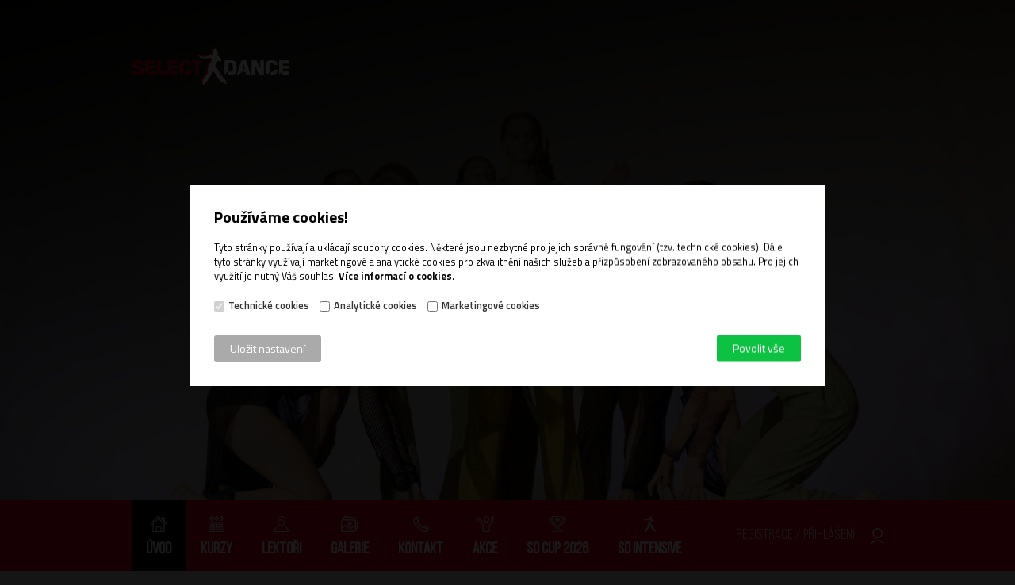

--- FILE ---
content_type: text/html; charset=ISO-8859-2
request_url: https://www.selectdance.cz/
body_size: 5173
content:
<!DOCTYPE html PUBLIC "-//W3C//DTD XHTML 1.1//EN" "http://www.w3.org/TR/xhtml11/DTD/xhtml11.dtd">
<html xmlns="http://www.w3.org/1999/xhtml" xml:lang="cs">
<head>
	<meta http-equiv="content-type" content="text/html; charset=iso-8859-2" />
	<meta http-equiv="Content-language" content="cs" />
	<meta http-equiv="expires" content="-1" />

	<title>Úvod : select-dance.cz</title>
	<link rel="shortcut icon" href="/favicon.png" />
	
	<meta name="viewport" content="width=device-width" />
	<meta name="format-detection" content="telephone=no">
	
	<meta name="description" content="Úvod; Selectdance je velký dance tým v ČR" />
	<meta name="keywords" content="Úvod,selectdance,select-dance,kurzy,tancování" />
	
	<meta name="robots" content="index,follow" />
	<meta name="googlebot" content="index,follow,snippet,archive" />
	<meta http-equiv="imagetoolbar" content="no" />
	
	<link rel="stylesheet" type="text/css" href="/css/reset.css?nocache=303" media="screen, print" />
 	<link rel="stylesheet" type="text/css" href="/css/default.css?nocache=198" media="screen, print" />
 	<link rel="stylesheet" type="text/css" href="/css/flex.css?nocache=144" media="screen, print" />
	<link rel="stylesheet" type="text/css" href="/css/layout.css?nocache=726" media="screen, print" />
	<link rel="stylesheet" type="text/css" href="/css/content.css?nocache=79" media="screen, print" />
	<link rel="stylesheet" type="text/css" href="/css/galerie.css?nocache=304" media="screen, print" />
	<link rel="stylesheet" type="text/css" href="/css/desktop.css?nocache=356" media="screen" />
	<link rel="stylesheet" type="text/css" href="/css/notebook.css?nocache=11" media="screen" />
	<link rel="stylesheet" type="text/css" href="/css/tablet.css?nocache=564" media="screen" />
	<link rel="stylesheet" type="text/css" href="/css/mobile.css?nocache=986" media="screen" />
	
	<script type="text/javascript" src="https://code.jquery.com/jquery-1.8.3.min.js"></script>
	<script type="text/javascript" src="/js/jquery/jquery.easing.1.3.js"></script>
	<script type="text/javascript" src="/js/jquery/jquery.cycle2.min.js"></script>
	<script type="text/javascript" src="/js/jquery/jquery.justifiedGallery.min.js"></script>
	<link rel="stylesheet" href="/lytebox/lytebox.css" type="text/css" media="screen" />
	<script type="text/javascript" language="javascript" src="/lytebox/lytebox.js"></script>
	<script type="text/javascript" src="/js/fce.js"></script>
	
	<link href="https://fonts.googleapis.com/css?family=Titillium+Web:300,300i,400,400i,600,600i,700,700i,900&amp;subset=latin-ext" rel="stylesheet">
	
	<link href="/css/cookies_style.css?nocache=1770020587" rel="stylesheet">
	<script src="/js/cookies_scripts.js?nocache=1770020587" type="text/javascript"></script>
</head>
 <body>
<div class="screen">
<div class="canvas"></div>


	
	
	
	
	
	
	
	
	
	
	
	<!-- ====== head ============================================ -->
	<div class="head">
		<!-- ====== Slider ============================================ -->
			
				
			<div class="slider">
				<div class="slider-in">
					<div class="slider-in-in cycle-slideshow"
					data-cycle-slides="a.slide"
					data-cycle-fx=fade 
					data-cycle-timeout=6000
					data-cycle-speed=700
					data-cycle-next=".next"
					data-cycle-prev=".prev"
					data-cycle-pager=".cycle-pager"
					data-cycle-pager-template="<span></span>"
					data-cycle-log="false"
					data-cycle-swipe=true
					data-cycle-slide-resize=true
					data-cycle-loader=wait
					data-cycle-random=true
					>
<a class="slide" href="#" style="background:url('/data/slideshow/6dd5bc0da152d3261b2b07be595466a9.jpg') no-repeat center center;"><img src="/data/slideshow/6dd5bc0da152d3261b2b07be595466a9.jpg" alt="" width="1" height="1" class="slide-img" /><span class="slider-shadow"></span><span class="slider-cat"><img src="/img/icons/arr_right.png" alt="" class="slide-arr-l" /><span>LETNÍ SOUSTŘEDĚNÍ 2025</span><img src="/img/icons/arr_left.png" alt="" class="slide-arr-r" /></span></a><a class="slide" href="#" style="background:url('/data/slideshow/8e5a3a47bd1cf9af7c9e864e0e6676c7.jpg') no-repeat center center;"><img src="/data/slideshow/8e5a3a47bd1cf9af7c9e864e0e6676c7.jpg" alt="" width="1" height="1" class="slide-img" /><span class="slider-shadow"></span><span class="slider-cat"><img src="/img/icons/arr_right.png" alt="" class="slide-arr-l" /><span>select-dance I</span><img src="/img/icons/arr_left.png" alt="" class="slide-arr-r" /></span></a><a class="slide" href="#" style="background:url('/data/slideshow/7d982263998de61bf92996c4d0313d3f.jpg') no-repeat center center;"><img src="/data/slideshow/7d982263998de61bf92996c4d0313d3f.jpg" alt="" width="1" height="1" class="slide-img" /><span class="slider-shadow"></span><span class="slider-cat"><img src="/img/icons/arr_right.png" alt="" class="slide-arr-l" /><span>select-dance I</span><img src="/img/icons/arr_left.png" alt="" class="slide-arr-r" /></span></a><a class="slide" href="#" style="background:url('/data/slideshow/9d42b4b5842fa6328e6abfae639cbc6f.jpg') no-repeat center center;"><img src="/data/slideshow/9d42b4b5842fa6328e6abfae639cbc6f.jpg" alt="" width="1" height="1" class="slide-img" /><span class="slider-shadow"></span><span class="slider-cat"><img src="/img/icons/arr_right.png" alt="" class="slide-arr-l" /><span>select-dance I</span><img src="/img/icons/arr_left.png" alt="" class="slide-arr-r" /></span></a><a class="slide" href="#" style="background:url('/data/slideshow/3970b391b34790c2ce09b1aeecfe7187.jpg') no-repeat center center;"><img src="/data/slideshow/3970b391b34790c2ce09b1aeecfe7187.jpg" alt="" width="1" height="1" class="slide-img" /><span class="slider-shadow"></span><span class="slider-cat"><img src="/img/icons/arr_right.png" alt="" class="slide-arr-l" /><span>select-dance I</span><img src="/img/icons/arr_left.png" alt="" class="slide-arr-r" /></span></a><a class="slide" href="#" style="background:url('/data/slideshow/d59085e6a1684922e82a4233b1d23c0d.jpg') no-repeat center center;"><img src="/data/slideshow/d59085e6a1684922e82a4233b1d23c0d.jpg" alt="" width="1" height="1" class="slide-img" /><span class="slider-shadow"></span><span class="slider-cat"><img src="/img/icons/arr_right.png" alt="" class="slide-arr-l" /><span></span><img src="/img/icons/arr_left.png" alt="" class="slide-arr-r" /></span></a><div class="cycle-pager"></div>					</div>
				</div>
			</div>
			
	

			

		<div class="head-in">
			<div class="content-width relative">
				<a class="to-home" href="/" title="Select Dance"><img src="/img/logo.png" alt="" /><span>Select Dance</span></a>
			</div>
		</div>
			
		<div class="menubar">
			<div class="menubar-in content-width relative">
				<ul class="menu">
<li class="act"><a href="/uvod" title="Úvod"><img src="/data/menu/f2f0ea74a65f86e9a1152b99c8209be9.png" />Úvod</a></li><li><a href="/kurzy" title="Kurzy"><img src="/data/menu/30cc99c441e236ee2692f1dc5a14544c.png" />Kurzy</a></li><li><a href="/lektori" title="Lektoři"><img src="/data/menu/42166d2cf8d37f94beea937e2a68671e.png" />Lektoři</a></li><li><a href="/galerie" title="Galerie"><img src="/data/menu/517745092802850ca6313cf537ecc101.png" />Galerie</a></li><li><a href="/kontakt" title="Kontakt"><img src="/data/menu/65d935bd56bf78e19e035e0a11241c90.png" />Kontakt</a></li><li><a href="/akce" title="Akce"><img src="/data/menu/bb90a7876d1a90fce05fc6e028457524.png" />Akce</a></li><li><a href="/sdcup" title="SD CUP 2026"><img src="/data/menu/3477aea3595e0cb6da9a0737a95aa7e0.png" />SD CUP 2026</a></li><li><a href="/sd-intense" title="SD Intensive"><img src="/data/menu/4bd6ff65534ccc6c7036e2f597c0e7ba.png" />SD Intensive</a></li>				</ul>
				<div class="login">
					<div class="login-in">
<a href="/registrace">Registrace</a> / <a href="/prihlaseni">Přihlášení</a>					</div>
					<img src="/img/icons/user.png" alt="" />
				</div>
				<a class="showmenu"><span class="showmenu-top"></span><span class="showmenu-middle"></span><span class="showmenu-bottom"></span></a>
			</div>
		</div>
	</div>

	
	<div class="page-bg">
		<!-- ====== page ============================================ -->
		<div class="page">
			<div class="content-width cols">
<h1 class="hidden">Select Dance</h1>
											
<div class="flex space-between mobile-flexblock">
	<div class="col-48">
		<h2 class="h1">O nás</h2>
		<div class="page-in">
<ul class="def"><li>Tančíme např. v Lázních Bohdaneč, Pardubicích, Hradci Králové, Kolíně, Chrudimi a dalších pobočkách východních Čech s více než 800 tanečníky.</li></ul>

<ul class="def"><li>Pořádáme kurzy od předškolních dětí (3-6 let), přes děti (6-10 let), juniory (10-15 let) až po dospělé hvězdy (15-199 let)</li></ul>

<ul class="def"><li>Uměleckou vedoucí taneční školy je Jana Horčičková, zkušená choreografka, která spolupracuje např. s Lucií Vondráčkovou či Quašou (Stardance)</li></ul>						
			<div class="vice">
				<a href="/o-nas" class="button">více informací<img src="/img/icons/red_tri_right.png" alt="více informací" /></a>
			</div>
		</div>
	</div>
	<div class="col-48">
		<h2 class="h1">Novinky</h2>
		<div class="page-in">
<a class="perex" href="/novinka/rozpis-skupin-wintershow-2026-a-termin-zahajeni-predprodeje-vstupenek-1122025"><strong>ROZPIS SKUPIN WINTERSHOW 2026 A TERMÍN ZAHÁJENÍ PŘEDPRODEJE VSTUPENEK = 1.12.2025</strong><span class="small-font2 date">24.11.2025</span><span class="txt">ROZPIS SKUPIN WINTERSHOW 2026, TERMÍN ZAHÁJENÍ PŘEDPRODEJE VSTUPENEK = 1.12.2025, ODKAZY NA PŘEDPRODEJ VSTUPENEK, OSTATNÍ INFORMACE WINTERSHOW 2026</span><span class="link">více informací<img src="/img/icons/red_tri_right.png" alt="více informací" /></span></a><a class="perex" href="/novinka/wintershow-1812026-pardubice-a-2512026-hradec-kralove"><strong>WINTERSHOW 18.1.2026 PARDUBICE a 25.1.2026 HRADEC KRÁLOVÉ!</strong><span class="small-font2 date">25.10.2025</span><span class="txt">!!! VŠICHNI SE UŽ TĚŠÍME NA WINTERSHOW 2026 - VYSTOUPENÍ VŠECH TANEČNÍKŮ SELECTDANCE !!!!

WINTERSHOW 18.1.2026 PARDUBICE a 25.1.2026 HRADEC KRÁLOVÉ!</span><span class="link">více informací<img src="/img/icons/red_tri_right.png" alt="více informací" /></span></a>			<div class="vice">
				<a href="/archiv" class="button">archiv novinek<img src="/img/icons/red_tri_right.png" alt="archiv novinek" /></a>
			</div>
		</div>
	</div>
</div>			</div>
		</div>

<!-- ====== kde tancime ============================================ -->
		<div class="page grey-bg-06">
			<div class="content-width cols">
				<h1 class="hidden"></h1>
				<h2 class="h1">Kde tančíme?</h2>
				<div class="page-in">
					<div class="boxrow">
<div><strong>Hradec Králové</strong><a href="/pobocka/20" title="Jiráskovo náměstí" class="item">Jiráskovo náměstí</a><a href="/pobocka/15" title="Malšova Lhota tělocvična" class="item">Malšova Lhota tělocvična</a><a href="/pobocka/21" title="Mandysova" class="item">Mandysova</a><a href="/pobocka/24" title="Pešinova" class="item">Pešinova</a><a href="/pobocka/29" title="Pouchov - taneční sál ve škole" class="item">Pouchov - taneční sál ve škole</a><a href="/pobocka/58" title="Sál Arepo (pro Výběrové soubory HK)" class="item">Sál Arepo (pro Výběrové soubory HK)</a><a href="/pobocka/52" title="SZŠ" class="item">SZŠ</a><a href="/pobocka/44" title="Tělocvična ZŠ Kukleny" class="item">Tělocvična ZŠ Kukleny</a><a href="/pobocka/47" title="ZŠ Bezručova" class="item">ZŠ Bezručova</a><a href="/pobocka/36" title="ZŠ Comenius SÁL" class="item">ZŠ Comenius SÁL</a><a href="/pobocka/38" title="ZŠ Habrmanova tělocvična" class="item">ZŠ Habrmanova tělocvična</a><a href="/pobocka/51" title="ZŠ Josefa Gočára" class="item">ZŠ Josefa Gočára</a><a href="/pobocka/57" title="ZŠ Plotiště" class="item">ZŠ Plotiště</a><a href="/pobocka/37" title="ZŠ SNP tělocvična" class="item">ZŠ SNP tělocvična</a><a href="/pobocka/46" title="ZŠ Štefcova" class="item">ZŠ Štefcova</a><a href="/pobocka/45" title="ZŠ Úprkova" class="item">ZŠ Úprkova</a><a href="/pobocka/34" title="Hradec Králové OA  (pro ZŠ Sever)" class="item">Hradec Králové OA  (pro ZŠ Sever)</a><a href="/pobocka/14" title="Hradec Králové Štefánikova - tělocvična" class="item">Hradec Králové Štefánikova - tělocvična</a><a href="/pobocka/53" title="Sokolovna Pražské předměstí Hradec Králové" class="item">Sokolovna Pražské předměstí Hradec Králové</a></div><div><strong>Pardubice</strong><a href="/pobocka/16" title="Benešovo náměstí" class="item">Benešovo náměstí</a><a href="/pobocka/19" title="Bratranců Veverkových" class="item">Bratranců Veverkových</a><a href="/pobocka/17" title="Ohrazenice" class="item">Ohrazenice</a><a href="/pobocka/13" title="Polabiny 1 - Družstevní" class="item">Polabiny 1 - Družstevní</a><a href="/pobocka/35" title="Polabiny 2" class="item">Polabiny 2</a><a href="/pobocka/39" title="Spořilov" class="item">Spořilov</a><a href="/pobocka/9" title="Staňkova" class="item">Staňkova</a><a href="/pobocka/18" title="Svítkov" class="item">Svítkov</a><a href="/pobocka/8" title="Vinice" class="item">Vinice</a><a href="/pobocka/28" title="Závodu Míru" class="item">Závodu Míru</a><a href="/pobocka/7" title="Pardubice Dubina" class="item">Pardubice Dubina</a><a href="/pobocka/54" title="Pardubice SelectDance Centrum - Hlaváčova" class="item">Pardubice SelectDance Centrum - Hlaváčova</a><a href="/pobocka/23" title="Pardubice-Waldorfská" class="item">Pardubice-Waldorfská</a><a href="/pobocka/6" title="Polabiny 3  - gymnasál" class="item">Polabiny 3  - gymnasál</a><a href="/pobocka/25" title="TJ Pardubičky" class="item">TJ Pardubičky</a></div><div><strong></strong><a href="/pobocka/50" title="PardubiceNOE" class="item">PardubiceNOE</a><a href="/pobocka/49" title="Pardubice Studánka" class="item">Pardubice Studánka</a></div><div><strong>Kolín</strong><a href="/pobocka/42" title="Kolín-Masarykova" class="item">Kolín-Masarykova</a><a href="/pobocka/43" title="Kolín-Prokopa Velikého" class="item">Kolín-Prokopa Velikého</a></div><div><strong>Sobětuchyn</strong><a href="/pobocka/56" title="Sobětuchy u Chrudimi - obecní sál" class="item">Sobětuchy u Chrudimi - obecní sál</a></div><div><strong>Srch</strong><a href="/pobocka/31" title="Srch  - tělocvična ZŠ" class="item">Srch  - tělocvična ZŠ</a></div><div><strong>Ostřešany</strong><a href="/pobocka/33" title="tělocvična školy" class="item">tělocvična školy</a></div><div><strong>Ústí nad Orlicí</strong><a href="/pobocka/48" title="BRATŘÍ ČAPKŮ" class="item">BRATŘÍ ČAPKŮ</a></div><div><strong>Lázně Bohdaneč</strong><a href="/pobocka/26" title="nová sportovní hala" class="item">nová sportovní hala</a></div><div><strong>Býšť</strong><a href="/pobocka/32" title="Býšť" class="item">Býšť</a></div><div><strong>Chrudim</strong><a href="/pobocka/55" title="Chrudim SelectDance Centrum Havlíčkova" class="item">Chrudim SelectDance Centrum Havlíčkova</a></div><div><strong>Hrochův Týnec</strong><a href="/pobocka/2" title="Hrochův Týnec ZŠ tělocvična" class="item">Hrochův Týnec ZŠ tělocvična</a></div><div><strong>Moravany</strong><a href="/pobocka/12" title="tělocvična školy" class="item">tělocvična školy</a></div>					</div>
				</div>
			</div>
		</div>
		
		
		
		
	
	</div> <!-- ukonceni page-bg -->

	

	
	<!-- ====== loga ============================================ -->
	<div class="page loga">
		<div class="content-width cols">
			<h2 class="h1">Partneři</h2>
			<div class="page-in loga">
<a><img src="/data/partneri/f20faf4c8cf66fed1ed5319f1f46864b.jpg" alt="Bohdanec" title="Bohdanec" /></a><a><img src="/data/partneri/46ba9b7142d36ba91296ab9b0648752c.jpg" alt="Pardubice" title="Pardubice" /></a><a><img src="/data/partneri/7bf23a556c8aede7ff931abc843f3d99.jpg" alt="Pardubice" title="Pardubice" /></a><a><img src="/data/partneri/30cae7bdda1f7c4ef32730e857f6c755.jpg" alt="jenprace.cz" title="jenprace.cz" /></a><a><img src="/data/partneri/482e0fcadd30d255534da711704dc5f0.jpg" alt="Královehradecký kraj" title="Královehradecký kraj" /></a><a><img src="/data/partneri/9271ce266b048c25397e93ce745fb852.png" alt="Město Hradec Králové" title="Město Hradec Králové" /></a><a><img src="/data/partneri/8e795c886c68c151f85f6a4f5c156486.jpg" alt="Národní sportovní agentura" title="Národní sportovní agentura" /></a><a><img src="/data/partneri/2b60910661aa6f7ff6ffa5c3248f4ed8.png" alt="eBRÁNA" title="eBRÁNA" /></a><a><img src="/data/partneri/01fbc366daba04d8c5dc8bb00677471a.jpg" alt="město Býšť" title="město Býšť" /></a>			</div>
		</div>
	</div>
	
	
	<!-- ====== foot ============================================ -->
	<div class="foot">
		<div class="foot-in content-width">
			<div class="footlogo"><img src="/img/logo.png" alt="Select Dance" /></div>
			<div class="copy">
				<div>Copyright &copy; 2020 SelectDance</div>
				<div><a href="http://www.peoplefornet.cz" onclick="return !window.open(this.href)">tvorba www stránek <strong>People For Net a.s.</strong></a></div>
				<div><a href="/cookies">Informace o cookies</a></div>
			</div>
		</div>
	</div>	
<div id="cookies-canvas" class="cookies-canvas"></div>
<div id="cookies-popup" class="cookies-popup">
	<h2>Používáme cookies!</h2>
	<p>Tyto stránky používají a ukládají soubory cookies. Některé jsou nezbytné pro jejich správné fungování (tzv. technické cookies). Dále tyto stránky využívají marketingové a analytické cookies pro zkvalitnění našich služeb a přizpůsobení zobrazovaného obsahu. Pro jejich využití je nutný Váš souhlas.
	<a href="/cookies" onclick="ocCookiePopup();">Více informací o cookies</a>.</p>
	<form method="post" onsubmit="return false">
		<span class="inline-block rmg-10 bmg-10"><input type="checkbox" name="tcks" id="tcks" value="Y" class="check" checked disabled /><label class="checkbox" for="tcks">Technické cookies</label></span>
		<span class="inline-block rmg-10 bmg-10"><input type="checkbox" name="acks" id="acks" value="Y" class="check" /><label class="checkbox" for="acks">Analytické cookies</label></span>
		<span class="inline-block rmg-10 bmg-10"><input type="checkbox" name="mcks" id="mcks" value="Y" class="check" /><label class="checkbox" for="mcks">Marketingové cookies</label></span>
		<div class="cookies-popup-buttons">
			<a href="#" class="button cookies-button-disable" onclick="return !saveCookies(0)">Uložit nastavení</a>
			<a href="#" class="button" onclick="return !saveCookies(1)">Povolit vše</a>
		</div>
	</form>
</div>
<script>
ANALYTICS = 0;
MARKETING = 0;
head_analytics = '';
head_marketing = '';
html_analytics = [];
html_marketing = [];
html_cookies = [];
</script><script>$(document).ready(function(){window.scrollTo(0, 0);});</script></body>
</html>

--- FILE ---
content_type: text/css
request_url: https://www.selectdance.cz/css/default.css?nocache=198
body_size: 3300
content:
.cols:after, .clearfix:after { content:"."; display:block; height:0; clear:both; visibility:hidden; }
* html .cols, * html .clearfix	{ height:1%; }
.clearfix	{ display:block; }
.clearfix, .cols { =zoom:1;} 
* {
	-webkit-box-sizing: border-box;
  -moz-box-sizing: border-box;
  box-sizing: border-box;
}


p {
	-webkit-text-size-adjust:none;
}


@font-face {
  font-family: 'BebasNeueRegular';
  src: url("fonts/bebasneue-webfont.eot");
  src: url("fonts/bebasneue-webfont.eot?iefix") format("eot"), url("fonts/bebasneue-webfont.woff") format("woff"), url("fonts/bebasneue-webfont.ttf") format("truetype"), url("fonts/bebasneue-webfont.svg#webfontUPxCYOCi") format("svg");
  font-weight: normal;
  font-style: normal;
}
@font-face {
  font-family: 'BebasNeue';
  src: url("fonts/BebasNeueRegular.eot");
  src: url("fonts/BebasNeueRegular.eot?iefix") format("eot"), url("fonts/BebasNeueRegular.woff") format("woff"), url("fonts/BebasNeueRegular.ttf") format("truetype"), url("fonts/BebasNeueRegular.svg#webfontUPxCYOCi") format("svg");
  font-weight: normal;
  font-style: normal;
}
@font-face {
  font-family: 'BebasNeueBook';
  src: url("fonts/bebasneue-book.eot");
  src: url("fonts/bebasneue-book.eot?iefix") format("eot"), url("fonts/bebasneue-book.woff") format("woff"), url("fonts/bebasneue-book.ttf") format("truetype"), url("fonts/bebasneue-book.svg#webfontUPxCYOCi") format("svg");
  font-weight: normal;
  font-style: normal;
}


textarea, input, select {
	font-size:13px;
	font-family:'Titillium Web';
}

/*** default ***/
td, th {
	_font-size /**/:80%;
	padding:0;
}
.transparent, .transparent td, .transparent th, .space, .space td, .space th {
	border:0!important;
	background:none!important;
	text-align:left;
}
input.kod {
	width:120px!important;
}
.check {
	width:auto!important;
	border:0;
	margin:0 0 -1px 0;
	padding:0;
	background:none;
}
a {
  text-decoration:underline;
  font-weight:bold;
}
a:hover {
  text-decoration:none;
}
img {
	border:0;
}
hr {
	border:1px solid #fff;
	border-bottom:1px solid #ccc;
}
table {
	border-collapse:collapse;
	border-spacing:0;
}
form {
	margin:0;
	padding:0;
}
input, textarea, select {
	background:#fff;
	padding:7px;
	border:1px solid #ccc;
	color:#000;
	font-size:15px;
	font-family:'Titillium Web', arial, verdana, sans serif;
	border-radius:0;
}
textarea {
	overflow:auto;
}
select {
	cursor:pointer;
	-webkit-appearance: none;
  -moz-appearance: none;
  appearance: none;
  padding:0 25px 0 10px;
  height:40px;
  outline:0;
	position:relative; 
	width:auto;
	background:url(../img/icons/select.png) no-repeat right center white;
	border-sizing:border-box;
}
select::-ms-expand { /* for IE 11 */
  display: none;
}
.black-select {
	border:1px solid black;
	box-shadow:#000 0 5px 5px;
	background:url(../img/icons/select2.png) no-repeat right center;
}
label {
	font-weight:600;
}



input.submit, a.submit {
  background:#000;
  color:#fff;
  font-weight:normal;
  font-size:24px;
  padding:10px 25px 10px 25px;
	cursor:hand;
	cursor:pointer;
	width:auto!important;
	-webkit-appearance: none;
	font-family:'BebasNeueBook';
	border:0;
	border-radius:0;
}
.submit:hover {
	background:#333;
}
input.submit-small {
  background:#311A0F;
  color:#F9F9F1;
  font-weight:bold;
  text-transform:uppercase;
  border:none;
  padding:4px 3px 4px 3px;
	=padding:4px 0 4px 0;
	cursor:hand;
	cursor:pointer;
	width:auto!important;
	font-size:13px;
}
input.grey-submit {
  background:#aaa;
  color:#fff;
}
input.grey-submit:hover {
  background:#888;
}
.button {
	display:inline-flex;
	align-items:center;
	padding:10px 15px 10px 15px;
	color:#E40421;
  font-weight:normal;
  cursor:hand;
	cursor:pointer;
	border-radius:3px;
	border:1px solid #E40421;
	line-height:1em;
	text-align: center;
}
.button--small {
	padding:5px 10px 5px 10px;
}
.button img {
	margin:2px 0 0 10px;
}
.button:hover {
	text-decoration:none;
	background:#F0F0F0;
}
.blue-button {
	background:#004D8F;
	color:#fff;
}
.blue-button:hover {
	background:#004277;
}
.grey-button {
	background:#aaa;
	color:#fff;
}
.grey-button:hover {
	background:#888;
}
.grey-button2 {
	border-color:#777;
	color:#777;
}
.black-button {
	background:#000;
	color:#fff;
}
.black-button:hover {
	background:#000;
}
input.submit-black {
	background:#000;
}
input.submit-black:hover {
	background:#333;
}

.absolute {
	position:absolute!important;
}
.relative {
	position:relative!important;
}
.hidden {
	display:none!important;
}
p {
	margin:0 0 0 0;
	padding:0 0 15px 0;
	line-height:1.5em!important;
}
p:last-child {
	padding-bottom:0;
}
.clear {
	clear:both;
	font-size:0px;
	line-height:0px;
	height:0px;
}
.clear-absolute {
  display:block;
	clear:both;
}
strong {
	font-weight:bold;
}
.block {
	display:block!important;
}
.t-center {
	text-align:center!important;
}
.t-left {
	text-align:left!important;
}
.t-right {
	text-align:right!important;
}
.no-float {
	float:none!important;
}
.f-right {
	float:right!important;
}
.f-left {
	float:left!important;
}
img.f-left {
	margin:0 15px 5px 0;
}
img.f-right {
	margin:0 0 5px 15px;
}
.small-font {
	font-size:90%!important;
}
form .small-font {
	display:block;
	margin:5px 0 0 0;	
}
.small-font2 {
	font-size:80%!important;
}
.big-font {
	font-size:110%!important;
}
.big-font2 {
	font-size:130%!important;
}
.big-font3 {
	font-size:200%!important;
}
.bold {
	font-weight:bold!important;
}
.no-bord {
	border:0!important;
}
.no-r-mg {
	margin-right:0!important;
}
.no-l-mg {
	margin-left:0!important;
}
.no-b-mg {
	margin-bottom:0!important;
}
.no-padd {
	padding:0!important;
}
.no-bg {
	background:none!important;
}
.no-bold {
	font-weight:normal!important;
}
.no-float {
	float:none!important;
}
.no-upper {
	text-transform:none!important;
}
.inline {
	display:inline!important;
}
.line-through {
	text-decoration:line-through!important;
}
.block {
	display:block!important;
}
.inline-block {
	display:inline-block!important;
}
.relative {
	position:relative!important;
}
.static {
	position:static!important;
}
.z999 {
	z-index:999;
}
.w-100pro {
	width:100%!important;
}
.w-90pro {
	width:95%!important;
}
.wauto {
	width:auto!important;
}
.v-top {
	vertical-align:top!important;
}
.v-center {
	vertical-align:middle!important;
}
.v-bott {
	vertical-align:bottom;
}
.red {
	color:red!important;
}
.green {
	color:#668555!important;
}
.orange {
	color:#CF995C!important;
}
.blue {
	color:#5FC3EB!important;
}
.black {
	color:black!important;
}
.grey {
	color:#666!important;
}
.grey2 {
	color:#bbb!important;
}
.white {
	color:white!important;
}
.yellow {
	color:#AF9D49!important;
}
.brown {
	color:#C75A1E!important;
}
.orange2 {
	color:#E36332!important;
}
.orange3 {
	color:#f5821e!important;
}
.delmsg {
	color:Red!important;
	font-weight:bold;
}
.grey-bg {
	background:#ECECEC!important;
}
.grey-bg-06 {
	background:rgba(230,230,230,0.6)!important;
}
.orange-bg {
	background:#F5A700!important;
}
.green-bg {
	background:#93BC19!important;
}
.blue-bg {
	background:#5FC3EB!important;
}
.red-bg {
	background:red!important;
	color:white!important;
	padding:0 5px 0 5px!important;
}
.nowrap {
	white-space:nowrap!important;
}
.only-print {
	display:none;
}

.pc-hidden {
	display:none!important;
}

/*** bottom margin ***/
.bmg-0 {margin-bottom:0px!important}
.bmg-3 {margin-bottom:3px!important}
.bmg-5 {margin-bottom:5px!important}
.bmg-15 {margin-bottom:15px!important}
.bmg-10 {margin-bottom:10px!important}
.bmg-20 {margin-bottom:20px!important}
.bmg-30 {margin-bottom:30px!important}

/*** top margin ***/
.tmg--10 {margin-top:-10px;position:relative;z-index:10;}
.tmg--20 {margin-top:-20px;position:relative;z-index:10;}
.tmg--40 {margin-top:-40px;position:relative;z-index:10;}
.tmg--50 {margin-top:-50px;position:relative;z-index:10;}
.tmg--60 {margin-top:-60px;position:relative;z-index:10;}
.tmg--80 {margin-top:-80px;position:relative;z-index:10;}
.tmg-0 {margin-top:0px!important}
.tmg-3 {margin-top:3px!important}
.tmg-4 {margin-top:4px!important}
.tmg-5 {margin-top:5px!important}
.tmg-6 {margin-top:6px!important}
.tmg-7 {margin-top:7px!important}
.tmg-8 {margin-top:8px!important}
.tmg-15 {margin-top:15px!important}
.tmg-10 {margin-top:10px!important}
.tmg-20 {margin-top:20px!important}
.tmg-25 {margin-top:25px!important}
.tmg-30 {margin-top:30px!important}
.tmg-35 {margin-top:35px!important}
.tmg-40 {margin-top:40px!important}
.tmg-45 {margin-top:45px!important}
.tmg-50 {margin-top:50px!important}

/*** right margin ***/
.rmg-0 {margin-right:0px!important}
.rmg-3 {margin-right:3px!important}
.rmg-5 {margin-right:5px!important}
.rmg-15 {margin-right:15px!important}
.rmg-10 {margin-right:10px!important}
.rmg-20 {margin-right:20px!important}
.rmg-30 {margin-right:30px!important}
.rmg-50 {margin-right:50px!important}
.rmg-90 {margin-right:90px!important}

/*** left margin ***/
.lmg-3 {margin-left:3px!important}
.lmg-5 {margin-left:5px!important}
.lmg-15 {margin-left:15px!important}
.lmg-10 {margin-left:10px!important}
.lmg-20 {margin-left:20px!important}
.lmg-30 {margin-left:30px!important}
.lmg-50 {margin-left:50px!important}
.lmg-80 {margin-left:80px!important}
.lmg-90 {margin-left:90px!important}
.lmg-100 {margin-left:100px!important}
.lmg-140 {margin-left:140px!important}

/*** bottom padding ***/
.bpd-0 {padding-bottom:0!important;}
.bpd-5 {padding-bottom:5px!important;}
.bpd-10 {padding-bottom:10px!important;}

/*** left padding ***/
.lpd-5 {padding-left:5px!important;}
.lpd-10 {padding-left:10px!important;}

/*** top padding ***/
.tpd-0 {padding-top:0px!important;}
.tpd-3 {padding-top:3px!important;}
.tpd-5 {padding-top:5px!important;}
.tpd-8 {padding-top:8px!important;}
.tpd-510 {padding-top:10px!important;}



.blok {
	padding:20px;
	border:1px solid #D3D3D3;
	background:white;
}
.blok-small {
	padding:10px;
}


/*** format text ***/
div.format-text {
	text-align:left;
}
div.format-text table {
	border-collapse:collapse;
	border-spacing:0;
	width:100%;
	border:0!important;
}
div.format-text table th, div.format-text table td {
	white-space:nowrap;
	vertical-align:top;
	padding:8px 5px 5px 0;
	border:0!important;
}
div.format-text table thead th {
	padding-right:0;
}
div.format-text table td, div.format-text table th {
	border-bottom:1px solid #ddd!important;
}
div.format-text table td {
	padding:5px 0 5px 0;
}
div.format-text ul, div.format-text ol {
	margin:0 0 0 30px;
	padding:0 0 5px 0;
}
div.format-text ul li {
	margin:0 0 9px 0;
	padding:0 0 0 20px;
	line-height:1.3em;
	color:#000;
	background:url(../img/icons/li.png) no-repeat 6px 6px;
}
div.format-text ol li {
	margin:0 0 9px 20px;
	padding:0 0 0 0;
}
div.format-text img {
	margin:0 0 5px 0;
	padding:5px;
	border:1px solid #ddd;
	background:#fff;
}
div.format-text img.f-left {
	margin:0 15px 5px 0;
}
div.format-text img.f-right {
	margin:0 0 5px 15px;
}
div.unusedfotos {
	margin:30px 0 0 0;
}
div.unusedfotos img {
	margin:0 5px 5px 0;
}
div.format-text a:hover img {
	background:#ddd;
	border:1px solid #bbb;
}
div.format-text {
	line-height:1.4em;
}

/*** reports ***/
tr.formerror label, tr.form-error label, .form-error label, .form-error label * {
	color:red!important;
}
tr.formerror input, tr.formerror textarea, span.form-error input,
tr.form-error input, tr.form-error textarea, .form-error input, .form-error select, .form-error textarea,
input.form-error, select.form-error, textarea.form-error {
	border:1px solid red!important;
}
.report {
	padding:15px 15px 15px 15px;
	text-align:left;
	margin:0 0 10px 0;
}
.error, .err {
	background:#CF2121;
	color:white;
	border:1px solid #CE3434;
}
.ok {
	background:#5EB52A;
	color:white;
	border:1px solid #5EB52A;
}
.warning {
	background:#D9A60D;
	color:white;
	border:1px solid #B78A04;
}
.error strong, .error a, .ok strong, .ok a, .warning strong, .warning a {
	color:white;
}
.info {
	background:#BDE6FC;
	color:black;
	border:1px solid #a6d5ed;
}
.info strong {
	color:black;
}





/*** table1 ***/
table.table1 {
	border-collapse:collapse;
}
table.table1 th, table.table1 td {
	vertical-align:middle;
	padding:10px 10px 10px 10px;
	text-align:left;
}
table.table1 th:first-child, table.table1 td:first-child {
	padding-left:0;
}
table.table1 thead th {
}
table.table1 td, table.table1 th {

}
table.table1 td {

}
table.table1 img {
  border:none;
}




/*** table2 ***/
table.table2 {
	border-collapse:collapse;
}
table.table2 th, table.table2 td {
	vertical-align:middle;
	padding:10px 10px 10px 10px;
	border-bottom:1px solid #ccc;
	text-align:left;
}
table.table2 thead th {
	background:#E23031;
	color:white;
	border:1px solid #E23031;
}
table.table2 td, table.table2 th {

}
table.table2 td {

}
table.table2 img {
  border:none;
}


/*** table3 ***/
table.table3 {
	border-collapse:collapse;
}
table.table3 th, table.table3 td {
	vertical-align:middle;
	padding:5px 10px 5px 0;
	text-align:left;
}



table.wider td, table.wider th {
	padding-left:40px;
	padding-right:40px;
}



/**** forms **********************************************************/

.half {width:48%!important;}
.two-period {width:64%!important;}
.period {width:32%!important;}




.extratiny {width:18px!important;}
.tiny, .datemonth {width:50px!important;}
.little {width:70px!important;}
.normal {width:200px!important;}
.medium {width:250px!important;}
.middle {width:300px!important;}
.big {width:350px!important;}
.morebig {width:410px!important;}
.extrabig {width:450px!important;}
.huge {width:575px!important;}
.extramax {width:610px!important}
.max {width:690px!important}
.full {width:100%!important}

.smalllong {height:35px!important;}
.nolong {height:50px!important;}
.long {height:100px!important;}
.biglong {height:200px!important;}
.extralong {height:300px!important;}
.maxlong {height:500px!important;}

/* <== FORMS */

--- FILE ---
content_type: text/css
request_url: https://www.selectdance.cz/css/flex.css?nocache=144
body_size: 1113
content:
.flex {
	display:flex;
}
.column {
	flex-direction:column;
}
.space-between {
	justify-content:space-between;
}
.flex-grow {
	flex:1 1 0;
	border:1px solid red;
}

.flex-true {
	flex: 1 1 auto;
}
.flex-false {
	flex: 0 0 auto;
}
.flex-wrap {
	flex-wrap:wrap;
}
.a-center {
	align-items:center;
}
.a-top {
	align-items:flex-start;
}
.a-end {
	align-items:flex-end;
}
.a-baseline {
	align-items:baseline;
}
.j-center {
	justify-content:center;
}
.j-start {
	justify-content:flex-start;
}
.j-end {
	justify-content:flex-end;
}

.col-1 {
	flex:1;
}
.col-2 {
	flex:2;
}
.col-3 {
	flex:3;
}
.col-4 {
	flex:4;
}
.col-5 {
	flex:5;
}
.col-6 {
	flex:6;
}
.col-7 {
	flex:7;
}
.col-8 {
	flex:8;
}
.col-9 {
	flex:9;
}
.col-10 {
	flex:10;
}
.col-11 {
	flex:11;
}
.col-12 {
	flex:12;
}
.col-13 {
	flex:13;
}
.col-14 {
	flex:14;
}
.col-15 {
	flex:15;
}
.col-31 {
	flex:0 0 auto;
	width:31%;
}
.col-32 {
	flex:0 0 auto;
	width:32%;
}
.col-40 {
	flex:0 0 auto;
	width:40%;
}
.col-21 {
	flex:0 0 auto;
	width:21%;
}
.col-24 {
	flex:0 0 auto;
	width:24%;
}
.col-48 {
	flex:0 0 auto;
	width:46%;
}
.col-50 {
	flex:0 0 auto;
	width:50%;
}
.col-56 {
	flex:0 0 auto;
	width:56%;
}
.col-66 {
	flex:0 0 auto;
	width:64%;
}


/*** gap ***/
.gap-0 {
  gap: 0px !important;
}

.gap-1 {
  gap: 1px !important;
}

.gap-2 {
  gap: 2px !important;
}

.gap-3 {
  gap: 3px !important;
}

.gap-4 {
  gap: 4px !important;
}

.gap-5 {
  gap: 5px !important;
}

.gap-10 {
  gap: 10px !important;
}

.gap-15 {
  gap: 15px !important;
}

.gap-20 {
  gap: 20px !important;
}

.gap-25 {
  gap: 25px !important;
}

.gap-30 {
  gap: 30px !important;
}

.gap-40 {
  gap: 40px !important;
}

.gap-50 {
  gap: 50px !important;
}

.gap-01em {
  gap: 0.1em !important;
}

.gap-02em {
  gap: 0.2em !important;
}

.gap-03em {
  gap: 0.3em !important;
}

.gap-04em {
  gap: 0.4em !important;
}

.gap-05em {
  gap: 0.5em !important;
}

.gap-06em {
  gap: 0.6em !important;
}

.gap-07em {
  gap: 0.7em !important;
}

.gap-08em {
  gap: 0.8em !important;
}

.gap-09em {
  gap: 0.9em !important;
}

.gap-1em {
  gap: 1em !important;
}

.gap-2em {
  gap: 2em !important;
}

.gap-3em {
  gap: 3em !important;
}

.gap-4em {
  gap: 4em !important;
}

.gap-5em {
  gap: 5em !important;
}

.gap-6em {
  gap: 6em !important;
}

.gap-7em {
  gap: 7em !important;
}

.gap-8em {
  gap: 8em !important;
}

.gap-9em {
  gap: 9em !important;
}

.gap-10em {
  gap: 10em !important;
}

/*** xgap ***/
.xgap-0 {
  -moz-column-gap: 0px !important;
       column-gap: 0px !important;
}

.xgap-1 {
  -moz-column-gap: 1px !important;
       column-gap: 1px !important;
}

.xgap-2 {
  -moz-column-gap: 2px !important;
       column-gap: 2px !important;
}

.xgap-3 {
  -moz-column-gap: 3px !important;
       column-gap: 3px !important;
}

.xgap-4 {
  -moz-column-gap: 4px !important;
       column-gap: 4px !important;
}

.xgap-5 {
  -moz-column-gap: 5px !important;
       column-gap: 5px !important;
}

.xgap-10 {
  -moz-column-gap: 10px !important;
       column-gap: 10px !important;
}

.xgap-15 {
  -moz-column-gap: 15px !important;
       column-gap: 15px !important;
}

.xgap-20 {
  -moz-column-gap: 20px !important;
       column-gap: 20px !important;
}

.xgap-25 {
  -moz-column-gap: 25px !important;
       column-gap: 25px !important;
}

.xgap-30 {
  -moz-column-gap: 30px !important;
       column-gap: 30px !important;
}

.xgap-40 {
  -moz-column-gap: 40px !important;
       column-gap: 40px !important;
}

.xgap-50 {
  -moz-column-gap: 50px !important;
       column-gap: 50px !important;
}

.xgap-01em {
  -moz-column-gap: 0.1em !important;
       column-gap: 0.1em !important;
}

.xgap-02em {
  -moz-column-gap: 0.2em !important;
       column-gap: 0.2em !important;
}

.xgap-03em {
  -moz-column-gap: 0.3em !important;
       column-gap: 0.3em !important;
}

.xgap-04em {
  -moz-column-gap: 0.4em !important;
       column-gap: 0.4em !important;
}

.xgap-05em {
  -moz-column-gap: 0.5em !important;
       column-gap: 0.5em !important;
}

.xgap-06em {
  -moz-column-gap: 0.6em !important;
       column-gap: 0.6em !important;
}

.xgap-07em {
  -moz-column-gap: 0.7em !important;
       column-gap: 0.7em !important;
}

.xgap-08em {
  -moz-column-gap: 0.8em !important;
       column-gap: 0.8em !important;
}

.xgap-09em {
  -moz-column-gap: 0.9em !important;
       column-gap: 0.9em !important;
}

.xgap-1em {
  -moz-column-gap: 1em !important;
       column-gap: 1em !important;
}

.xgap-2em {
  -moz-column-gap: 2em !important;
       column-gap: 2em !important;
}

.xgap-3em {
  -moz-column-gap: 3em !important;
       column-gap: 3em !important;
}

.xgap-4em {
  -moz-column-gap: 4em !important;
       column-gap: 4em !important;
}

.xgap-5em {
  -moz-column-gap: 5em !important;
       column-gap: 5em !important;
}

.xgap-6em {
  -moz-column-gap: 6em !important;
       column-gap: 6em !important;
}

.xgap-7em {
  -moz-column-gap: 7em !important;
       column-gap: 7em !important;
}

.xgap-8em {
  -moz-column-gap: 8em !important;
       column-gap: 8em !important;
}

.xgap-9em {
  -moz-column-gap: 9em !important;
       column-gap: 9em !important;
}

.xgap-10em {
  -moz-column-gap: 10em !important;
       column-gap: 10em !important;
}

/*** ygap ***/
.ygap-0 {
  row-gap: 0px !important;
}

.ygap-1 {
  row-gap: 1px !important;
}

.ygap-2 {
  row-gap: 2px !important;
}

.ygap-3 {
  row-gap: 3px !important;
}

.ygap-4 {
  row-gap: 4px !important;
}

.ygap-5 {
  row-gap: 5px !important;
}

.ygap-10 {
  row-gap: 10px !important;
}

.ygap-15 {
  row-gap: 15px !important;
}

.ygap-20 {
  row-gap: 20px !important;
}

.ygap-25 {
  row-gap: 25px !important;
}

.ygap-30 {
  row-gap: 30px !important;
}

.ygap-40 {
  row-gap: 40px !important;
}

.ygap-50 {
  row-gap: 50px !important;
}

.ygap-01em {
  row-gap: 0.1em !important;
}

.ygap-02em {
  row-gap: 0.2em !important;
}

.ygap-03em {
  row-gap: 0.3em !important;
}

.ygap-04em {
  row-gap: 0.4em !important;
}

.ygap-05em {
  row-gap: 0.5em !important;
}

.ygap-06em {
  row-gap: 0.6em !important;
}

.ygap-07em {
  row-gap: 0.7em !important;
}

.ygap-08em {
  row-gap: 0.8em !important;
}

.ygap-09em {
  row-gap: 0.9em !important;
}

.ygap-1em {
  row-gap: 1em !important;
}

.ygap-2em {
  row-gap: 2em !important;
}

.ygap-3em {
  row-gap: 3em !important;
}

.ygap-4em {
  row-gap: 4em !important;
}

.ygap-5em {
  row-gap: 5em !important;
}

.ygap-6em {
  row-gap: 6em !important;
}

.ygap-7em {
  row-gap: 7em !important;
}

.ygap-8em {
  row-gap: 8em !important;
}

.ygap-9em {
  row-gap: 9em !important;
}

.ygap-10em {
  row-gap: 10em !important;
}

--- FILE ---
content_type: text/css
request_url: https://www.selectdance.cz/css/layout.css?nocache=726
body_size: 1863
content:
body {
  margin:0 0 0 0;
  padding:0 0 100px 0;
  font:16px 'Titillium Web', arial, verdana, sans serif;
  text-align:center;
  color:#000;
  line-height:1em;
  background:#151515;
  background-size:cover;
  background-repeat:no-repeat;
  background-attachment:fixed;
  background-position:center top;
  -webkit-text-size-adjust:none;
}
a.to-home {
  margin:60px 0 0 0;
	width:280px;
	position:absolute;
}
a.to-home span {
  display:none;
}
a.to-home img {
  width:100%;
}


.mobile-only {
	display:none!important;
}

/**** layout **********************************************************/

div.screen {
	text-align:left;
	background:white;
}
div.page-bg {
	text-align:left;
	background:url(../img/bg.png) no-repeat bottom center white;
}


div.page {
	padding:80px 0 80px 0;
}
div.page-in {
	padding:0 0 0 140px;
}

.content-width {
	display:block;
	width:1380px;
	height:auto;
	margin:0 auto 0 auto;
	z-index:5;
}


/*** topbar ***/
.topbar {
	position:absolute;
	top:0;
	left:0;
	width:100%;
	z-index:5;
	background:white;
}
.topbar-in {
	padding:10px 0 10px 0;
	display:flex;
}
.topbar a {
	text-decoration:none;
	font-size:12px;
	display:flex;
	margin:0 30px 0 0;
	align-items:center;
	text-align:left;
	font-weight:normal;
}
.topbar img {
	width:22px;
	height:22px;
	margin:0 10px 0 0;
}

/*** head ***/
div.head {
	position:relative;
}
div.head-in {
	position:absolute;
	z-index:1;
	top:0;
	left:0;
	width:100%;
}

/**** slider **********************************************************/

.slider {
	position:relative;
	height:100vh;
	overflow:hidden!important;
}
.nohome .slider {
	height:200px;
}
.slider-shadow {
	position:absolute;
	z-index:1;
	top:0;
	left:0;
	height:100vh;
	width:100%;
	background-color:rgba(0,0,0,0.3);
	background-position:center top;
	background-size:cover;
	background-image:url(../img/head_shadow.png);
}
.slider-shadow2 {
	background-color:rgba(0,0,0,0);
}
.slider-in {
	width:100%;
	height:100%;
	overflow:hidden;
	z-index:2;
}
.slider-in .slider-in-in {
	height:100%;
	left:0;
	position:absolute;
	top:0;
	width:100%;
	z-index:1;
	overflow:hidden;
}
.slider-in .slider-in-in .slide {
	height:100%;
	width:100%;
	background-position:center center;
	-webkit-background-size:cover!important;
	-moz-background-size:cover!important;
	-o-background-size:cover!important;
	background-size:cover!important;
	overflow:hidden!important;
	position:relative;
	overflow:hidden;
	z-index:2;
}
.slide img {
	display:inline-block;
}
.slide img.slide-img {
	display:none;
}
.slide img.slide-arr-r, .slide img.slide-arr-l {
	display:inline-block;
	margin:0 30px 0 0;
	vertical-align:middle;
}
.slide img.slide-arr-r {
	margin:0 0 0 30px;
}
.slider-cat {
	position:absolute;
	display:flex;
	align-items:center;
	justify-content:center;
	width:100%;
	left:0;
	top:55%;
	color:rgba(255,255,255,1);
	text-align:center;
	font-size:50px;
	line-height:1em;
	z-index:5;
	font-weight:300;
	font-family: 'BebasNeueBook';
	padding:0 50px 0 50px;
}
.slider-cat strong {
	font-weight:700;
}

/* pager */
.cycle-pager {
	text-align:center;
	width:100%;
	z-index:500;
	position:absolute;
	top:55%;
	left:50%;
	margin:70px 0 0 -75px;
	overflow:hidden;
	width:150px;
}
.cycle-pager span {
	width:14px;
	height:14px;
	display:inline-block;
	cursor:pointer;
	border:2px solid rgba(255,255,255,1);
	border-radius:50%;
	margin:0 2px 0 2px;
}
.cycle-pager span.cycle-pager-active {
	background:#E30522;
}
.cycle-pager > * {
	cursor:pointer;
}

.nohome .slider-cat, .nohome .cycle-pager {
	display:none;
}

/*** showmenu ***/
div.canvas {
	position:fixed;
	top:0;
	right:0;
	bottom:0;
	left:0;
	background:rgba(0,0,0,0.7);
	z-index:100;
	overflow:hidden;
	visibility:hidden;
  opacity:0;
  transition:visibility 0s 2s, opacity 0.5s linear;
}
div.canvas.act {
	visibility:visible;
  opacity:1;
  transition:opacity 0.5s linear;
  display:none;
}
.mobile-down {
  display:block;
}
a.showmenu {
	display:none;
	position:relative;
	cursor:pointer;
	text-decoration:none;
	width:40px;
	height:40px;
	border-radius:50%;
	background:#FFFFFF;
	box-shadow:rgba(0,0,0,0.1) 0 5px 10px;
}
a.showmenu span {
	display: block;
  width:16px;
	height:2px;
	background:#000;
	position:absolute;
	left:12px;
	
	-webkit-transition: -webkit-transform 0.2s ease-in-out, top 0.2s ease-in-out 0.2s, opacity 0.20s ease-in-out 0.2s;
  -moz-transition: -moz-transform 0.2s ease-in-out, top 0.2s ease-in-out 0.2s, opacity 0.20s ease-in-out 0.2s;
  transition: transform 0.2s ease-in-out, top 0.2s ease-in-out 0.2s, opacity 0.20s ease-in-out 0.2s;
	-webkit-transform-origin: center;
  -moz-transform-origin: center;
  transform-origin: center;
}
a.showmenu span.showmenu-top {
	top:13px;
}
a.showmenu span.showmenu-middle {
	top:19px;
}
a.showmenu span.showmenu-bottom {
	top:25px;
}



a.showmenu.act:after {
  border-right: 7px solid #000;
}
a.showmenu.act span {
	-webkit-transition: -webkit-transform 0.2s ease-in-out 0.2s, top 0.20s ease-in-out, opacity 0.20s ease-in-out;
  -moz-transition: -moz-transform 0.2s ease-in-out 0.2s, top 0.20s ease-in-out, opacity 0.20s ease-in-out;
  transition: transform 0.2s ease-in-out 0.2s, top 0.20s ease-in-out, opacity 0.20s ease-in-out;
}
a.showmenu.act span.showmenu-top, a.showmenu.act span.showmenu-middle {
	top: 19px;
	-webkit-transform: rotate(135deg);
  -moz-transform: rotate(135deg);
  transform: rotate(135deg);
}
a.showmenu.act span.showmenu-middle {
	opacity: 0;
}
a.showmenu.act span.showmenu-bottom {
	top: 19px;
	-webkit-transform: rotate(225deg);
  -moz-transform: rotate(225deg);
  transform: rotate(225deg);
}


/*** menu ***/
div.menubar {
	position:fixed;
	bottom:0;
	left:0;
	width:100%;
	background:#E40421;
	z-index:99;	
}

div.menubar-in {
	display:flex;
	justify-content:space-between;
	align-items:center;
}
div.menubar ul {
	display:flex;
}
div.menubar ul li {
	padding:0 0 0 0;
	position:relative;
}
div.menubar ul li a {
	padding:20px 35px 20px 35px;
	display:inline-block;
	color:white;
	font-family:'BebasNeue';
	font-size:25px;
	text-align:center;
	font-weight:bold;
	position:relative;
	border-right:1px solid #C5031D;
}
div.menubar ul li:first-child a {
	border-left:1px solid #C5031D;
}
div.menubar ul li a:hover {
	text-decoration:none;
	background:#C5031D;
}
div.menubar ul li a img {
	display:block;
	margin:0 auto 20px auto;
	height:26px;
}
div.menubar ul li.act a {
	background:#000;
}

div.login {
	color:white;
	font-family:'BebasNeueBook';
	font-size:22px;
	font-weight:300;
	display:flex;
	justify-content:space-between;
	align-items:center;
}
div.login a {
	color:white;
	font-weight:300;
}
div.login img {
	margin:0 0 0 20px;
	height:26px;
}



/*** loga ***/
div.loga {
	display:flex;
	justify-content: space-between;
	align-items:center;
}
div.loga a {
	flex: 1 1 auto;
	margin:0 40px 0 0;
}
div.loga a:last-child {
	margin:0 0 0 0;
}
div.loga img {
	display: block;
	max-width: 100%;
	max-height: 40px;
}


/*** foot ***/
div.foot {
	background:#151515;
}
div.foot-in {
	padding:40px 0 30px 0;
	display:flex;
	justify-content:space-between;
	align-items:center;
	color:#909090;
} 
div.foot-in a {
	font-weight:normal;
	color:#909090;
}
div.foot-in img {
	width:180px;
}
div.foot-in .copy {
	text-align:right;
	font-size:12px;
	line-height:1.5em;
}





--- FILE ---
content_type: text/css
request_url: https://www.selectdance.cz/css/content.css?nocache=79
body_size: 1684
content:
.whiteblok {
	padding:20px;
	background:white;
}
.format-text img {
	max-width:100%!important;
}
a {
  color:#000;
  text-decoration:none;
}
a:hover {
  text-decoration:underline;
}

.BebasNeueBook {
	font-family:'BebasNeueBook';
}
h1, .h1 {
	margin:0 0 35px 0;
	padding:0 0 0 140px;
	font-size:36px;
	line-height:1em;
	font-weight:normal;
	color:#000;
	font-family:'BebasNeue';
	font-weight:700;
	background:url(../img/icons/arr_right_black.png) no-repeat 0 10px;
}
h2, .h2 {
	margin:0 0 15px 0;
	padding:0 0 0 0;
	font-size:20px;
	color:#000;
	line-height:1em;
}
h3, .h3 {
	margin:0 0 15px 0;
	padding:0;
	font-size:18px;
	color:#000;
	line-height:1.3em;
}
h4, .h4 {
	margin:0 0 3px 0;
	padding:0;
	font-size:16px;
	color:#000;
	line-height:1.3em;
}
h5, .h5 {
	margin:0 0 3px 0;
	padding:0;
	font-size:13px;
	color:#000;
	font-weight:normal;
	line-height:1.3em;
}
.h-full {
	text-align:center;
	background:#AD9D84;
	color:white;
	padding:12px;
}
/*.h-tipy {
	text-align:center;
	color:#916718;
	font-family:Caveat;
	font-size:56px;
}*/

/*** ul def ***/
ul.def {
	margin:0 0 0 0;
	padding:0;
}
ul.def li {
	margin:0 0 15px 0;
	padding:0 0 0 0;
	line-height:1.3em;
	color:#000;
	position:relative;
}
ul.def li:before {
	position:absolute;
	z-index:2;
	content:"";
	width:10px;
	height:10px;
	left:-34px;
	top:7px;
	background:url(../img/icons/black_tri_right.png) no-repeat 0 0;
}
ul.noli li {
	padding:0 0 0 0;
	background:none;
}



.line {
	padding:15px 0 0 0;
	margin:0 0 15px 0;
	border-bottom:1px solid black;
}


.vice {
	margin:30px 0 0 0;
}

/*** boxrow ***/
.boxrow {	
    
}
.boxrow > * {
	display:inline-flex;
	flex-wrap:wrap;
	font-weight:normal;
	border-left:1px solid #BDBDBD;
	padding:5px 10px 5px 10px;
	flex-direction:column;
	margin:0 10px 10px 0;
	width: calc(20% - 10px);
	float: left;
}

.boxrow > * > * {
	margin:0 0 8px 0;
}

.boxrow strong {
	font-size:100%;
	white-space:nowrap;
}
.boxrow span {
	font-size:90%;
}
.boxrow .item {
	font-size:90%;
	font-weight: normal;
	position: relative;
	padding-left: 10px;
}
.boxrow .item::before {
	content: '';
	width: 3px;
	height: 3px;
	border-radius: 50%;
	background-color: black;
	position: absolute;
	left: 3px;
	top: 0.5em;
}
.link {
	font-weight:600;
	color:#E40421;
	margin:auto 0 0 0;
}
.link img {
	margin:0 0 0 7px;
}
.boxrow > a:hover {
	text-decoration:none;
	background:#e5e5e5;
}
a:hover .link {
	text-decoration:underline;
}



/*** perex ***/
.perex {
	position:relative;
	font-weight:normal;
	display:block;
	line-height:1.3em;
	margin:0 0 30px 0;
}
.perex:last-child {
	margin-bottom:0;
}
.perex > * {
	display:block;
	margin:0 0 3px 0;
}
.perex > strong {
	font-size:110%;
}
.perex:before {
	position:absolute;
	z-index:2;
	content:"";
	width:10px;
	height:10px;
	left:-34px;
	top:7px;
	background:url(../img/icons/black_tri_right.png) no-repeat 0 0;
}
a.perex:hover {
	text-decoration:none;
}

/*** pagemenu ***/
ul.pagemenu {
	border-bottom:1px solid #D4D4D4;
	margin:0 0 30px 0;
	display:flex;	
}
ul.pagemenu li {
	position:relative;
}
ul.pagemenu li a {
	display:block;
	padding:20px 25px 20px 25px;
	border:1px solid #D4D4D4;
	text-transform:uppercase;
	border-right:0;
	font-size:13px;
	background:white;
	margin:0 0 -1px 0;
}
ul.pagemenu li a:hover {
	text-decoration:none;
}
ul.pagemenu li:not(.act) a:hover {
	background:#f5f5f5;
}
ul.pagemenu li:last-child a {
	border-right:1px solid #D4D4D4;
}
ul.pagemenu li.act:before {
	content:"";
	position:absolute;
	top:-5px;
	left:0;
	right:-1px;
	height:4px;
	background:#F8F2E7;
	border:1px solid #D4D4D4;
	border-bottom:0;
}
ul.pagemenu li.act:last-child:before {
	right:0;
}
ul.pagemenu li.act a {
	color:#AD9D84;
	border-bottom:1px solid white;
}

/*** podkategorie ***/
div.podkategorie {
	display:flex;
	margin:0 0 30px 0!important;
}
div.podkategorie a {
	display:block;
	margin:0 0 0 0;
	padding:15px 15px 15px 15px;
	border:1px solid #D4D4D4;
	border-right:0;
	background:white;
	text-decoration:none;
	text-align:center;
	flex:1;
}
div.podkategorie a:last-child {
	border-right:1px solid #D4D4D4;
}
div.podkategorie a h2 {
	display:block;
	border:0;
	margin:0 0 0 0;
	color:#000;
	font-size:14px;
	text-align:center;
}
div.podkategorie a:hover {
	background:#f5f5f5;
}

/*** search-cats ***/
div.search-cats {
	display:flex;
	flex-direction:column;
	margin:0 0 30px 0!important;
}
div.search-cats .search-cat {
	margin:0 0 0 0;
	padding:15px 15px 15px 15px;
	border:1px solid #D4D4D4;
	border-bottom:0;
	background:white;
	text-decoration:none;
}
div.search-cats .search-cat:last-child {
	border-bottom:1px solid #D4D4D4;
}
div.search-cats .search-cat:hover {
	background:#f5f5f5;
}


/*** galerie ***/
div.galerie {
	display:flex;
	justify-content:space-between;
	flex-wrap:wrap;
}
div.galerie .item {
	border:1px solid #ccc;
	padding:20px;
	width:23%;
	margin:0 0 20px 0;
	text-align:center;
}
div.galerie .item.transparent {
	border:none;
	margin:0;
}
div.galerie .item strong {
	margin:0 0 20px 0;
	display:block;
	font-size:110%;
}
div.galerie .item img {
	max-width:100%;
	display:block;
	margin:auto;
}
div.galerie .item:hover {
	background:#eee;
	text-decoration:none;
}

div.fotogalerie-in {
	margin:0 0 0 0;
	background:#F0F0F0;
}



/*** kurzy ***/
.kurzy {
	display:flex;
	flex-wrap:wrap;
}
.kurz {
	width:49%;
	margin:0 0 1% 0;
	border:1px solid #CCCCCC;
	padding:20px 20px 20px 20px;
	display:flex;
	justify-content:space-between;
	font-weight:normal;
}
.kurz h2 {
	margin:0 0 5px 0;
}
.kurz span {
	display:block;
}
.kurzy .item:nth-child(odd) {
	margin-right:2%;
}
.kurz .item-r {
	justify-content:flex-end;
	display:flex;
	align-items:flex-start;
	flex-wrap:wrap;
}
.kurz .item-r span {
	width:100%;
	text-align:right;
}
.kurz .item-r .button {
	margin-top:auto;
	display:inline-block;
	width:auto;
}
.kurzy .item:hover {
	text-decoration:none;
	border-color:#999;
}




/*** popup ***/
.canvas {
	width:100%;
	height:100%;
	position:fixed;
	top:0;
	left:0;
	background:rgba(0,0,0,0.8);
	z-index:999;
}

.popup {
	width:630px;
	height:auto;
	position:absolute;
	top:200px;
	left:50%;
	margin:0 0 0 -315px;
	background:white;
	padding:50px 50px 50px 50px;
	z-index:999;
	text-align:left;
}
.popup-in {
	position:relative;
}
.popup-close {
	float:right;
	margin:-30px -30px 0 0;
}



--- FILE ---
content_type: text/css
request_url: https://www.selectdance.cz/css/galerie.css?nocache=304
body_size: 701
content:
/*!
 * Justified Gallery - v3.6.1
 * http://miromannino.github.io/Justified-Gallery/
 * Copyright (c) 2015 Miro Mannino
 * Licensed under the MIT license.
 */
@-webkit-keyframes justified-gallery-show-caption-animation {
from {
	opacity: 0
}
to {
	opacity: .7
}
}
@-moz-keyframes justified-gallery-show-caption-animation {
from {
	opacity: 0
}
to {
	opacity: .7
}
}
@-o-keyframes justified-gallery-show-caption-animation {
from {
	opacity: 0
}
to {
	opacity: .7
}
}
@keyframes justified-gallery-show-caption-animation {
from {
	opacity: 0
}
to {
	opacity: .7
}
}
@-webkit-keyframes justified-gallery-show-entry-animation {
from {
	opacity: 0
}
to {
	opacity: 1
}
}
@-moz-keyframes justified-gallery-show-entry-animation {
from {
	opacity: 0
}
to {
	opacity: 1
}
}
@-o-keyframes justified-gallery-show-entry-animation {
from {
	opacity: 0
}
to {
	opacity: 1
}
}
@keyframes justified-gallery-show-entry-animation {
from {
	opacity: 0
}
to {
	opacity: 1
}
}
.justified-gallery {
	width: 100%;
	position: relative;
	overflow: hidden
}
.justified-gallery>a, .justified-gallery>div {
	position: absolute;
	display: inline-block;
	overflow: hidden;
	opacity: 0;
	filter: alpha(opacity=0)
}
.justified-gallery>a>img, .justified-gallery>div>img, .justified-gallery>a>a>img, .justified-gallery>div>a>img {
	position: absolute;
	top: 50%;
	left: 50%;
	margin: 0;
	padding: 0;
	border: 0
}
.justified-gallery>a>.caption, .justified-gallery>div>.caption {
	display: none;
	position: absolute;
	bottom: 0;
	padding: 5px;
	background-color: #000;
	left: 0;
	right: 0;
	margin: 0;
	color: #fff;
	font-size: 12px;
	font-weight: 300;
	font-family: sans-serif
}
.justified-gallery>a>.caption.caption-visible, .justified-gallery>div>.caption.caption-visible {
	display: initial;
	opacity: .7;
	filter: "alpha(opacity=70)";
	-webkit-animation: justified-gallery-show-caption-animation 500ms 0 ease;
	-moz-animation: justified-gallery-show-caption-animation 500ms 0 ease;
	-ms-animation: justified-gallery-show-caption-animation 500ms 0 ease
}
.justified-gallery>.entry-visible {
	opacity: 1;
	filter: alpha(opacity=100);
	-webkit-animation: justified-gallery-show-entry-animation 500ms 0 ease;
	-moz-animation: justified-gallery-show-entry-animation 500ms 0 ease;
	-ms-animation: justified-gallery-show-entry-animation 500ms 0 ease
}
.justified-gallery>.jg-filtered {
	display: none
}
.justified-gallery>.spinner {
	position: absolute;
	bottom: 0;
	margin-left: -24px;
	padding: 10px 0;
	left: 50%;
	opacity: initial;
	filter: initial;
	overflow: initial
}
.justified-gallery>.spinner>span {
	display: inline-block;
	opacity: 0;
	filter: alpha(opacity=0);
	width: 8px;
	height: 8px;
	margin: 0 4px;
	background-color: #000;
	border-top-left-radius: 6px;
	border-top-right-radius: 6px;
	border-bottom-right-radius: 6px;
	border-bottom-left-radius: 6px
}

--- FILE ---
content_type: text/css
request_url: https://www.selectdance.cz/css/desktop.css?nocache=356
body_size: 233
content:
/**** 1280 - 1599 / desktop **********************************************************/
@media (max-width:1599px) {

/**** layout **********************************************************/
.content-width {
	width:1226px;
}

/*** boxrow ***/
.boxrow > * {
	padding:5px 10px 5px 10px;
}

/*** menu ***/
div.menubar ul li a {
	font-size:24px;
	padding:20px 28px 20px 28px;
}
div.menubar ul li a img {
	margin: 0 auto 15px auto;
	height: 20px;
}




}

--- FILE ---
content_type: text/css
request_url: https://www.selectdance.cz/css/notebook.css?nocache=11
body_size: 595
content:
/**** 1024 - 1279 / notebook **********************************************************/
@media (max-width:1350px) {

/**** layout **********************************************************/
.content-width {
	width:950px;
}

body {
	font-size:14px;
}


input, textarea {
	padding:5px;
	font-size:13px;
}
select {
  height:32px;
  font-size:13px;
}

a.to-home {
	width:200px;
}


h1, .h1 {
	margin:0 0 30px 0;
	padding:0 0 0 100px;
	font-size:32px;
	background:url(../img/icons/arr_right_black.png) no-repeat 0 10px;
	background-size:80px auto;
}

ul.def li:before, .perex:before {
	left:-27px;
}

div.page {
	padding:60px 0 60px 0;
}
div.page-in {
	padding:0 0 0 100px;
}

.slider-cat {
	font-size:40px;
}
.slider-cat img {
	width:80px;
}



/*** menu ***/
div.menubar ul li a {
	font-size:20px;
	padding:20px 18px 20px 18px;
}
div.menubar ul li a img {
	margin:0 auto 15px auto;
	height:20px;
}
div.login {
	font-size:18px;
}
div.login img {
	height:20px;
}



/*** loga ***/
div.loga a {
	margin:0 20px 0 0;
}


/*** boxrow ***/

.boxrow > * {
	padding:5px 10px 5px 10px;
	font-size:90%;
	width: calc(33% - 10px);
}


/*** galerie ***/
div.galerie .item {
	padding:15px;
	width:31%;
	margin:0 0 20px 0;
}
div.galerie .item strong {
	margin:0 0 20px 0;
}



table.wider td, table.wider th {
	padding-left:20px;
	padding-right:20px;
}

.half {width:100%!important;}
.two-period {width:100%!important;}
.period {width:100%!important;}
}

--- FILE ---
content_type: text/css
request_url: https://www.selectdance.cz/css/tablet.css?nocache=564
body_size: 733
content:
/**** 768 - 1023 / tablet **********************************************************/
@media (max-width:1023px) {

/**** layout **********************************************************/
.content-width {
	width:96%;
}
.no-tablet {
	display:none;
}
.t-center-tablet {
	text-align:center!important;
}
a.to-home {
	width:180px;
	position:static;
	display:block;
	margin:60px auto 0 auto;
}


/*** topbar ***/
.topbar-in {
	padding:3px 0 10px 0;
	flex-wrap:wrap;
	justify-content:space-between;
}
.topbar a {
	width:48%;
	margin:7px 0 0 0;
}
.topbar img {
	width:22px;
	height:22px;
	margin:0 10px 0 0;
}



h1, .h1 {
	margin:0 0 25px 0;
	padding:0 0 0 80px;
	font-size:26px;
	background:url(../img/icons/arr_right_black.png) no-repeat 0 10px;
	background-size:65px auto;
}

ul.def li:before, .perex:before {
	left:-22px;
}

div.page {
	padding:40px 0 40px 0;
}
div.page-in {
	padding:0 0 0 80px;
}

.slider-cat {
	font-size:32px;
}
.slider-cat img {
	width:65px;
}



/*** menu ***/
div.menubar ul li a {
	font-size:17px;
	padding:15px 12px 15px 12px;
}
div.menubar ul li a img {
	margin:0 auto 10px auto;
	height:18px;
}

div.login {
	font-size:16px;
}
div.login img {
	height:18px;
}





/*** boxrow ***/
.boxrow > * {
	padding:5px 5px 5px 5px;
	border-right:0;
	border-left:1px solid #BDBDBD;	
}
.boxrow > *:first-child {
	padding-left:5px;
}
.boxrow > *:last-child {
	border-left:1px solid #BDBDBD;
}




/*** kurzy ***/
.kurzy .item {
	width:100%;
	margin:0 0 10px 0;
}
.kurzy .item:nth-child(odd) {
	margin-right:0;
}



/*** foot ***/
div.foot-in {
	padding:20px 0 20px 0;
} 
div.foot-in img {
	width:140px;
}
div.foot-in .copy {
	text-align:right;
	font-size:12px;
	line-height:1.5em;
}



table.wider td, table.wider th {
	padding-left:10px;
	padding-right:10px;
}




}

--- FILE ---
content_type: text/css
request_url: https://www.selectdance.cz/css/mobile.css?nocache=986
body_size: 1413
content:
/**** < 767 / mobile **********************************************************/
@media (max-width:767px) {

.mobile-hidden {
	display:none!important;
}
.pc-hidden {
	display:block!important;
}
.mobile-only {
	display:block!important;
}
span.mobile-only {
	display:inline-block!important;
}
.t-center-mobile {
	text-align:center!important;
}
.t-left-mobile {
	text-align:left!important;
}
.t-left-mobile > *.lmg-10 {
	margin-right:10px;
	margin-left:0!important;
} 
.mobile-block {
	float:none!important;
	display:block!important;
	margin:0 0 30px 0!important;
}
a.to-home {

	width:180px;

}

.blok {
	padding:10px;
}
.mobile-flexblock {
	flex-wrap:wrap;
}
.mobile-flexblock > * {
	width:100%!important;
	margin:0 0 50px 0;
}
.mobile-flexblock-nomg > * {
	margin:0 0 10px 0;
}
.mobile-flexblock > *:last-child {
	margin:0 0 0 0;
}

/**** layout **********************************************************/
.content-width, ul.menu.stuck span.menu-in {
	width:92%;
}

/*** topbar ***/
.topbar-in {
	padding:3px 0 10px 0;
	flex-wrap:wrap;
	justify-content:space-between;
}
.topbar a {
	width:100%;
	margin:7px 0 0 0;
}
.topbar img {
	width:22px;
	height:22px;
	margin:0 10px 0 0;
}



h1, .h1 {
	margin:0 0 25px 0;
	padding:0 0 0 60px;
	font-size:26px;
	background:url(../img/icons/arr_right_black.png) no-repeat 0 10px;
	background-size:45px auto;
}
ul.def li, .perex {
	padding:0 0 0 15px;
}
ul.def li:before, .perex:before {
	left:0;
}

div.page {
	padding:40px 0 40px 0;
}
div.page-in {
	padding:0 0 0 0;
}

.slider {
	height:400px;
}
.slider-cat {
	font-size:22px;
	top:65%;
}
.slider-cat img {
	display:none!important;
}
.cycle-pager {
	display:none;
}


/*** showmenu ***/
div.canvas.act {
  display:block;
}
a.showmenu {
	display:block;
}


/*** menu ***/
div.menubar {
	position:fixed;
	bottom:0;
	left:0;
	width:100%;
	background:#E40421;
	z-index:101;	
}
div.menubar-in {
	height:60px;
}
div.menubar ul {
	display:none;
	position:fixed;
	left:0;
	right:0;
	bottom:60px;
	width:100%;
	z-index:101;
	background:black;
	padding:4%;
}
div.menubar ul.menu.mobile-down {
	display:block;
}
div.menubar ul li {
	padding:0 0 0 0;
	position:relative;
	display:block;
}
div.menubar ul li a {
	padding:10px;
	display:flex;
	align-items:center;
	justify-content:left;
	color:white;
	font-size:26px;
	text-align:left;
	font-weight:bold;
	position:relative;
	border:none;
}
div.menubar ul li:first-child a {
	border:none;
}
div.menubar ul li a:hover {
	text-decoration:none;
	background:#333;
}
div.menubar ul li a img {
	display:block;
	margin:0 20px 0 0;
	height:auto;
	width:26px;
}
div.menubar ul li.act a {
	background:#C5031D;
}

div.login {
	font-size:16px;
}
div.login img {
	height:18px;
}



/*** loga ***/
div.loga {
	flex-direction:column;
}
div.loga a {
	margin: 0 0 30px 0;
}


/*** boxrow ***/
.boxrow > * {
	width: calc(50% - 10px);
}


/*** galerie ***/
div.galerie .item {
	padding:15px;
	width:100%;
	margin:0 0 20px 0;
}
div.galerie .item strong {
	margin:0 0 20px 0;
}



/*** kurzy ***/
.kurzy .item {
	display:block!important;
}
.kurzy .item .item-r {
	margin:5px 0 0 0;
	justify-content:space-between;
	align-items:center;
}
.kurzy .item .item-r > * {
	width:auto!important;
}
.kurzy .item .item-r .cena {
	text-align:left;
}

.filtr input, .filtr select {
	width:100%;
	margin:0 0 5px 0!important;
}

/*** foot ***/
div.foot-in {
	padding:20px 0 20px 0;
	flex-direction:column;
} 
div.foot-in img {
	width:140px;
	margin:0 0 20px 0;
}
div.foot-in .copy {
	text-align:center;
	font-size:12px;
	line-height:1.5em;
}

.popup {
	width:90%;
	height:auto;
	top:80px;
	left:0;
	margin:0 5% 0 5%;
	padding:40px 40px 40px 40px;
}
.sleva-ico {
	top:-100px;
	left:-70px;
}
.popup h2 {
	text-align:center;
	padding:10px 0 0 0;
}
.popup p {
	text-align:center;
}
.popup form div input {
	float:none;
	display:block;
	margin:0 auto 10px auto;
	text-align:center;
	width:100%!important;
}


div.format-text .f-left, div.format-text .f-right {
	float:none!important;
}
div.format-text img.f-left, div.format-text img.f-right {
	margin:10px 0 10px 0;
	float:none!important;
	display:block;
}

table.table1 {
	width:100%;
}
table.table1 tr, table.table1 td, table.table1 th {
	display:block;
	text-align:left!important;
}
table.table1 tr {
	margin:0 0 15px 0;
}
table.table1 td, table.table1 th {
	border-bottom:0;
	padding:5px 0 5px 0;
}
table.table1 input {
	max-width:100%;
}
table.table1 textarea {
	width:100%!important;
}
table.table1 label {
	font-weight:bold;
}
table.table1 span.mobile-only {
	margin:0 10px 0 0;
}


table.table2 {
	width:100%;
}
table.table2 tr, table.table2 td, table.table2 th {
	display:block;
	text-align:left!important;
}
table.table2 tr {
	margin:0 0 15px 0;
}
table.table2 td, table.table2 th {
	border-bottom:0;
	padding:5px 0 5px 0;
}
table.table2 input {
	max-width:100%;
}
table.table2 textarea {
	width:100%!important;
}
table.table2 label {
	font-weight:bold;
}
table.table2 span.mobile-only {
	margin:0 10px 0 0;
}


}

--- FILE ---
content_type: text/css
request_url: https://www.selectdance.cz/css/cookies_style.css?nocache=1770020587
body_size: 927
content:
.cookiebox-item {	
	margin-bottom: 5px;	
	border: 1px solid #f5f5f5;
	border-radius: 3px;
}
.cookiebox-item-h {
	background: #f5f5f5;
	border-radius: 3px;
	padding: 20px;
	display: flex;
	justify-content: space-between;
	align-items: center;
}
.cookiebox-item-h label {
	font-size: 110%;
	font-weight: bold;
}
.cookiebox-item-h:hover {
	background: #eee;
}
.cookiebox-item-oc {
	padding-right: 15px;
	position: relative;
	font-weight: normal;
}
.cookiebox-item-oc::after {
	content: '';
	border-bottom: 2px solid black;
	border-right: 2px solid black;
	transform: translateY(-50%) rotate(45deg);
	transform-origin: center center;
	width: 4px;
	height: 4px;
	position: absolute;
	right: 0;
	top: 50%;
}
.cookiebox-item-detail {
	padding: 10px;
	overflow: auto;
}
.cookiebox-item-table {
	width: 100%;
	min-width: 300px;
	font-size: 90%;
}
.cookiebox-item-table thead td, .cookiebox-item-table thead th {
	padding: 10px;
	background: #ddd;	
	font-size: 90%;	
	font-weight: 500;
	text-transform: uppercase;
}
.cookiebox-item-table td, .cookiebox-item-table th {
	padding: 10px;
	background: #fdfdfd;
}
.cookiebox-item-table tr:nth-child(even) td, .cookiebox-item-table tr:nth-child(even) th {
	background: #fafafa;
}
.cookiebox-submit {
	text-align: right;
	margin-top: 10px;
}
.cookiebox-item-table-nazev {
	width: 100px;
	font-weight: 500;
}
.cookiebox-item-table-delka {
	width: 100px;
	text-align: center;
}

.cookies-links {
	margin-bottom: 20px;
	display: flex;
}
.cookies-links > * {
	display: flex;
	margin-right: 20px;
	align-items: center;
	font-weight: normal;
}
.cookies-links > * img {
	max-height: 12px;
	max-width: 12px;
	display: block;
	margin-right: 5px;
}


/*** popup ***/
.cookies-canvas {
	width:100%;
	height:100%;
	position:fixed;
	top:0;
	left:0;
	background:rgba(0,0,0,0.9);
	z-index:1000;
}

.cookies-popup {
	width:800px;
	max-width: 90%;
	height:auto;
	position:absolute;
	top:50%;
	left:50%;
	transform: translate(-50%, -50%);
	background:white;
	padding:30px 30px 30px 30px;
	z-index:1001;
	text-align:left;
}
.cookies-popup .inline-block {
	display: inline-block;
}
.cookies-popup h2 {	
	margin-top: 0;
	margin-bottom: 20px;
	text-align: left;
}
.cookies-popup p {	
	margin-top: 0;
	padding-bottom: 20px;
	font-size: 90%;
}
.cookies-popup label {	
	display: inline-block;
	/*padding: 0;*/
	margin: 0;
	color: #333;
	font-size: 90%;
}
.cookies-popup .check {
	margin: 0 5px 0 0;
	height: auto;
	vertical-align: middle;
}
.cookies-popup .button {
	padding: 10px 20px 10px 20px;
	margin-bottom: 0;
	background: #0DC143;
	color: white;
	text-decoration: none;
	border: 0;
	box-shadow: none;
}
.cookies-popup-buttons {
	margin-top: 10px;
	display: flex;
	justify-content: space-between;
	flex-wrap: wrap;
}
.cookies-popup-buttons > * {
	margin-top: 10px;
}
.cookies-popup-buttons .cookies-button-disable {
	background: #aaa;
	color: white;
}







--- FILE ---
content_type: application/javascript
request_url: https://www.selectdance.cz/js/cookies_scripts.js?nocache=1770020587
body_size: 1110
content:
function saveCookies(all) {
	var requiredCookies = ['SID', 'COOKIES', 'ANALYTICS', 'MARKETING'];
	if (!all) {
		analytics = document.getElementById('acks').checked ? 1 : 0;
		marketing = document.getElementById('mcks').checked ? 1 : 0;
	} else {
		analytics = marketing = 1;
		document.getElementById('acks').checked = true;
		document.getElementById('mcks').checked = true;
	}
	hostname = window.location.hostname;
	exp = hostname.split('.');
	domain = '.www.' + exp[1] +'.'+ exp[2];
	document.cookie = 'ANALYTICS='+ analytics +'; max-age=31536000; path=/; domain='+ domain;
	document.cookie = 'MARKETING='+ marketing +'; max-age=31536000; path=/; domain='+ domain;
	document.cookie = 'COOKIES=1; path=/; max-age=31536000; domain='+ domain;
	if (!analytics || !marketing) {
		var cookies = document.cookie.split(';');
		for (var i = 0; i < cookies.length; i++) {
			var cookie = cookies[i];
			var eqPos = cookie.indexOf('=');
			var nm = eqPos > -1 ? cookie.substr(0, eqPos).trim() : cookie;
			var reqCookie = false;
			for (var q = 0; q <= requiredCookies.length; q++) {
				if (requiredCookies[q] == nm) {
					reqCookie = true;
					break;
				}
			}
			if (!reqCookie) {
				document.cookie = nm +'=; expires=Thu, 01 Jan 1970 00:00:01 GMT; path=/; domain='+ domain;;
			}
		}
	}
	var hidepopupIds = ['canvas', 'popup'];
	for (var i = 0; i < hidepopupIds.length; i++) {
		id = hidepopupIds[i];
		obj = document.getElementById('cookies-'+ id);
		addClass(obj, 'hidden');  
	}
	
	if (ANALYTICS != analytics || MARKETING != marketing) {
		if (ANALYTICS != analytics) {
			if (analytics) {
				$(head_analytics).appendTo('head');
			}
			
			for (let i = 0; i < html_analytics.length; i++) {
				if (analytics) html = html_analytics[i].html; else html = '(Pro správné zobrazení této části stránky je nutný souhlas s využitím cookies. Pro zobrazení prosíme otevřete <a href="#" onclick="return !ocCookiePopup()">nastavení</a> a povolte využití analytických cookies.)';
				$('#html-analytics-'+ html_analytics[i].id).html(html);
			}	
		}
		if (MARKETING != marketing) {
			if (marketing) {
				$(head_marketing).appendTo('head');
			}
			
			for (let i = 0; i < html_marketing.length; i++) {
				if (marketing) html = html_marketing[i].html; else html = '(Pro správné zobrazení této části stránky je nutný souhlas s využitím cookies. Pro zobrazení prosíme otevřete <a href="#" onclick="return !ocCookiePopup()">nastavení</a> a povolte využití marketingových cookies.)';
				$('#html-marketing-'+ html_marketing[i].id).html(html);
			}
		}
		for (let i = 0; i < html_cookies.length; i++) {
			if (analytics && marketing) html = html_cookies[i].html; else html = '(Pro správné zobrazení této části stránky je nutný souhlas s využitím cookies. Pro zobrazení prosíme otevřete <a href="#" onclick="return !ocCookiePopup()">nastavení</a> a povolte využití analytických i marketingových cookies.)';
			$('#html-cookies-'+ html_cookies[i].id).html(html);
		}
		
	}
	ANALYTICS = analytics;
	MARKETING = marketing;
	return true;
}

function ocCookieInfo(id) {
	o = document.getElementById(id +'-cookies');
	if (hasClass(o, 'hidden')) {
		removeClass(o, 'hidden');
	} else {
		addClass(o, 'hidden');
	}
	return true;
}

function ocCookiePopup() {
	canvas = document.getElementById('cookies-canvas');
	popup = document.getElementById('cookies-popup');
	if (hasClass(canvas, 'hidden')) {
		removeClass(canvas, 'hidden');
		removeClass(popup, 'hidden');
	} else {
		addClass(canvas, 'hidden');
		addClass(popup, 'hidden');
	}
	window.scrollTo(0, 0);
	return true;
}	

--- FILE ---
content_type: application/javascript
request_url: https://www.selectdance.cz/js/fce.js
body_size: 528
content:
function oc(key, trigger, opentxt, closetxt) {
	o = document.getElementById(key);
	if (hasClass(o, 'hidden')) {
		removeClass(o, 'hidden');
		if (opentxt != undefined) trigger.innerHTML = closetxt;
	} else {
		addClass(o, 'hidden');
		if (opentxt != undefined) trigger.innerHTML = opentxt;
	}

	return true;
}

function hasClass(obj, cls) {
	return obj.className.match(new RegExp('(\\s|^)'+cls+'(\\s|$)'));
}

function addClass(obj, cls) {
	if (!this.hasClass(obj, cls)) obj.className += " "+cls;
}

function removeClass(obj, cls) {
	if (hasClass(obj, cls)) {
		var reg = new RegExp('(\\s|^)'+cls+'(\\s|$)');
		obj.className = obj.className.replace(reg,' ');
	}
}

function allowSubmit() {

}

$(document).ready(function(){

	//menu
	$(function () {
    $('.showmenu').click(function () {
    	$('.showmenu').toggleClass('act');
    	$('.canvas').toggleClass('act');
      $('.menu').slideToggle(500, function () {
      	$('.menu').toggleClass('mobile-down').css('display', '');
      });
    });
	})
		
		
	// galerie
	$('.fotogalerie-in').justifiedGallery({
	  rowHeight: 180,
	  margins: 15,
	  lastRow: 'center',
	});
});